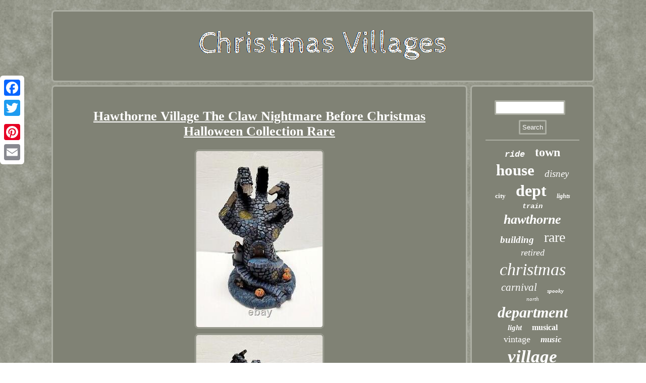

--- FILE ---
content_type: text/html
request_url: https://christmasvillages.net/hawthorne_village_the_claw_nightmare_before_christmas_halloween_collection_rare.html
body_size: 3562
content:
	  <!DOCTYPE html>
 	
 	
	 <html>

	 <head>
<meta http-equiv="content-type" content="text/html; charset=UTF-8"/>
		
  	<SCRIPT async type="text/javascript" src="https://christmasvillages.net/xmf.js"></SCRIPT>


  <SCRIPT async type="text/javascript" src="https://christmasvillages.net/tvx.js"></SCRIPT>
 
    	
 
<script type="text/javascript">var a2a_config = a2a_config || {};a2a_config.no_3p = 1;</script>
<script src="//static.addtoany.com/menu/page.js" async type="text/javascript"></script><SCRIPT src="//static.addtoany.com/menu/page.js" type="text/javascript" async></SCRIPT><SCRIPT src="//static.addtoany.com/menu/page.js" async type="text/javascript"></SCRIPT>
 	 

<LINK rel="stylesheet" type="text/css" href="https://christmasvillages.net/mejavuqogo.css"/>  	<title>Hawthorne Village The Claw Nightmare Before Christmas Halloween Collection Rare</title> 
	   
<meta name="viewport" content="width=device-width, initial-scale=1"/></head> 	  
<body>
 
 
	<div class="a2a_kit a2a_kit_size_32 a2a_floating_style a2a_vertical_style" style="left:0px; top:150px;">	
	<a class="a2a_button_facebook"></a> 
<a class="a2a_button_twitter"></a>


 	<a class="a2a_button_google_plus"></a>   
<a class="a2a_button_pinterest"></a>	  	
 <a class="a2a_button_email"></a>	 </div>
	<div id="jedewi">
<div id="cofucef">
   <a href="https://christmasvillages.net/"> 

 
	


 	<img src="https://christmasvillages.net/christmas_villages.gif" alt="Christmas Villages"/> 
  	</a>


 
</div>  
		 <div  id="pemufi"> 

<div id="ribiho"><div id="zuwulujas"></div>
	 	 <h1 class="[base64]">Hawthorne Village The Claw Nightmare Before Christmas Halloween Collection Rare
</h1> 
<img class="kg2h4h4hd" src="https://christmasvillages.net/images/Hawthorne_Village_The_Claw_Nightmare_Before_Christmas_Halloween_Collection_Rare_01_mmhj.jpg" title="Hawthorne Village The Claw Nightmare Before Christmas Halloween Collection Rare" alt="Hawthorne Village The Claw Nightmare Before Christmas Halloween Collection Rare"/>
 
<br/> 
<img class="kg2h4h4hd" src="https://christmasvillages.net/images/Hawthorne_Village_The_Claw_Nightmare_Before_Christmas_Halloween_Collection_Rare_02_pwkf.jpg" title="Hawthorne Village The Claw Nightmare Before Christmas Halloween Collection Rare" alt="Hawthorne Village The Claw Nightmare Before Christmas Halloween Collection Rare"/>  

<br/> 		
	  <img class="kg2h4h4hd" src="https://christmasvillages.net/images/Hawthorne_Village_The_Claw_Nightmare_Before_Christmas_Halloween_Collection_Rare_03_mog.jpg" title="Hawthorne Village The Claw Nightmare Before Christmas Halloween Collection Rare" alt="Hawthorne Village The Claw Nightmare Before Christmas Halloween Collection Rare"/>
  <br/>



 <img class="kg2h4h4hd" src="https://christmasvillages.net/images/Hawthorne_Village_The_Claw_Nightmare_Before_Christmas_Halloween_Collection_Rare_04_nv.jpg" title="Hawthorne Village The Claw Nightmare Before Christmas Halloween Collection Rare" alt="Hawthorne Village The Claw Nightmare Before Christmas Halloween Collection Rare"/> <br/>
<img class="kg2h4h4hd" src="https://christmasvillages.net/images/Hawthorne_Village_The_Claw_Nightmare_Before_Christmas_Halloween_Collection_Rare_05_fbj.jpg" title="Hawthorne Village The Claw Nightmare Before Christmas Halloween Collection Rare" alt="Hawthorne Village The Claw Nightmare Before Christmas Halloween Collection Rare"/>	  

 
<br/>   <img class="kg2h4h4hd" src="https://christmasvillages.net/images/Hawthorne_Village_The_Claw_Nightmare_Before_Christmas_Halloween_Collection_Rare_06_psj.jpg" title="Hawthorne Village The Claw Nightmare Before Christmas Halloween Collection Rare" alt="Hawthorne Village The Claw Nightmare Before Christmas Halloween Collection Rare"/> <br/>


 <img class="kg2h4h4hd" src="https://christmasvillages.net/images/Hawthorne_Village_The_Claw_Nightmare_Before_Christmas_Halloween_Collection_Rare_07_cgjg.jpg" title="Hawthorne Village The Claw Nightmare Before Christmas Halloween Collection Rare" alt="Hawthorne Village The Claw Nightmare Before Christmas Halloween Collection Rare"/>
			 	<br/>    <img class="kg2h4h4hd" src="https://christmasvillages.net/images/Hawthorne_Village_The_Claw_Nightmare_Before_Christmas_Halloween_Collection_Rare_08_iigj.jpg" title="Hawthorne Village The Claw Nightmare Before Christmas Halloween Collection Rare" alt="Hawthorne Village The Claw Nightmare Before Christmas Halloween Collection Rare"/>
 <br/>     


	<br/>   	 <img class="kg2h4h4hd" src="https://christmasvillages.net/qido.gif" title="Hawthorne Village The Claw Nightmare Before Christmas Halloween Collection Rare" alt="Hawthorne Village The Claw Nightmare Before Christmas Halloween Collection Rare"/>	<br/>
 	<p>
HAWTHORNE VILLAGE THE CLAW NIGHTMARE BEFORE CHRISTMAS HALLOWEEN COLLECTION RARE! THE CLAW HOUSE IS #27 IN THE SERIES AND EXTREMELY RARE. NO APPARENT FLAWS BUT PLEASE JUDGE FOR YOURSELF. COMES IN ORIGINAL STYROFOAM CONTAINER WITH COA AND LIGHT CORD. EXCELLENT ADDITION TO ANYONE'S COLLECTION OR GREAT TO START WITH.</p> MAKE SURE TO CHECK OUT MY OTHER GREAT VALUES! This item is in the category "Collectibles\Holiday & Seasonal\Villages & Houses". The seller is "yogi00777" and is located in this country: US. This item can be shipped to United States, Canada, United Kingdom, Denmark, Romania, Slovakia, Bulgaria, Czech Republic, Finland, Hungary, Latvia, Lithuania, Malta, Estonia, Australia, Greece, Portugal, Cyprus, Slovenia, Japan, China, Sweden, South Korea, Indonesia, Taiwan, South Africa, Belgium, France, Hong Kong, Ireland, Netherlands, Poland, Spain, Italy, Germany, Austria, Bahamas, Israel, Mexico, New Zealand, Singapore, Switzerland, Norway, Saudi Arabia, United Arab Emirates, Qatar, Kuwait, Bahrain, Republic of Croatia, Malaysia, Chile, Colombia, Costa Rica, Panama, Trinidad and Tobago, Guatemala, Honduras, Jamaica, Barbados, Bangladesh, Bermuda, Brunei Darussalam, Bolivia, Egypt, French Guiana, Guernsey, Gibraltar, Guadeloupe, Iceland, Jersey, Jordan, Cambodia, Cayman Islands, Liechtenstein, Sri Lanka, Luxembourg, Monaco, Macau, Martinique, Maldives, Nicaragua, Oman, Pakistan, Paraguay, Reunion.	<p> 

 
 <ul>

<li>Brand: Hawthorne Village</li>
<li>Subject: Halloween</li>
<li>Artist: Disney</li>
<li>Pattern: Abstract</li>
<li>Shape: Asymmetrical</li>
<li>Character: The Claw</li>
<li>Occasion: All Occasions</li>
<li>Color: Black</li>
<li>Year Manufactured: 2008</li>
<li>Material: Resin</li>
<li>Type: House</li>
<li>Department: Adults, Teens</li>
<li>Collection: Nightmare Before Christmas</li>
<li>Style: Art Deco</li>
<li>Theme: Animation, Advertising</li>
<li>Features: Limited Edition, Illuminated</li>
<li>Time Period Manufactured: 2000-2009</li>
<li>Room: Any Room</li>
<li>Finish: Painted</li>
<li>Character Family: Nightmare Before Christmas</li>
 
</ul>


 </p> 

  <br/>	  <img class="kg2h4h4hd" src="https://christmasvillages.net/qido.gif" title="Hawthorne Village The Claw Nightmare Before Christmas Halloween Collection Rare" alt="Hawthorne Village The Claw Nightmare Before Christmas Halloween Collection Rare"/>
  <br/>
<div style="margin:10px auto 0px auto" class="a2a_kit"> 
<a class="a2a_button_facebook_like" data-layout="button" data-action="like" data-show-faces="false" data-share="false"></a>
 </div>
<div class="a2a_kit a2a_default_style" style="margin:10px auto;width:100px;"> 

 <a class="a2a_button_facebook"></a>




<a class="a2a_button_twitter"></a>  	

	<a class="a2a_button_google_plus"></a>  	

 <a class="a2a_button_pinterest"></a>
  
<a class="a2a_button_email"></a>	  </div>  
 <hr/>
	  </div> <div id="vehodydyj">
 
<div id="leca"> 
 <hr/> 
</div><div id="bolowaxok"></div>

 <div id="miza">

  <a style="font-family:Courier New;font-size:17px;font-weight:bolder;font-style:oblique;text-decoration:none" href="https://christmasvillages.net/tag/ride.html">ride</a><a style="font-family:Trebuchet MS;font-size:24px;font-weight:bolder;font-style:normal;text-decoration:none" href="https://christmasvillages.net/tag/town.html">town</a><a style="font-family:Colonna MT;font-size:31px;font-weight:bolder;font-style:normal;text-decoration:none" href="https://christmasvillages.net/tag/house.html">house</a><a style="font-family:Univers Condensed;font-size:19px;font-weight:normal;font-style:oblique;text-decoration:none" href="https://christmasvillages.net/tag/disney.html">disney</a><a style="font-family:Impact;font-size:13px;font-weight:bold;font-style:normal;text-decoration:none" href="https://christmasvillages.net/tag/city.html">city</a><a style="font-family:Letter Gothic;font-size:32px;font-weight:bold;font-style:normal;text-decoration:none" href="https://christmasvillages.net/tag/dept.html">dept</a><a style="font-family:Bodoni MT Ultra Bold;font-size:12px;font-weight:bold;font-style:oblique;text-decoration:none" href="https://christmasvillages.net/tag/lights.html">lights</a><a style="font-family:Courier;font-size:14px;font-weight:bolder;font-style:italic;text-decoration:none" href="https://christmasvillages.net/tag/train.html">train</a><a style="font-family:Colonna MT;font-size:26px;font-weight:bold;font-style:italic;text-decoration:none" href="https://christmasvillages.net/tag/hawthorne.html">hawthorne</a><a style="font-family:OzHandicraft BT;font-size:19px;font-weight:bolder;font-style:oblique;text-decoration:none" href="https://christmasvillages.net/tag/building.html">building</a><a style="font-family:Old English Text MT;font-size:28px;font-weight:lighter;font-style:normal;text-decoration:none" href="https://christmasvillages.net/tag/rare.html">rare</a><a style="font-family:Arial MT Condensed Light;font-size:18px;font-weight:normal;font-style:italic;text-decoration:none" href="https://christmasvillages.net/tag/retired.html">retired</a><a style="font-family:Desdemona;font-size:34px;font-weight:normal;font-style:oblique;text-decoration:none" href="https://christmasvillages.net/tag/christmas.html">christmas</a><a style="font-family:Monaco;font-size:21px;font-weight:normal;font-style:italic;text-decoration:none" href="https://christmasvillages.net/tag/carnival.html">carnival</a><a style="font-family:Charcoal;font-size:11px;font-weight:bolder;font-style:italic;text-decoration:none" href="https://christmasvillages.net/tag/spooky.html">spooky</a><a style="font-family:Letter Gothic;font-size:11px;font-weight:normal;font-style:italic;text-decoration:none" href="https://christmasvillages.net/tag/north.html">north</a><a style="font-family:Geneva;font-size:30px;font-weight:bold;font-style:italic;text-decoration:none" href="https://christmasvillages.net/tag/department.html">department</a><a style="font-family:Garamond;font-size:15px;font-weight:bold;font-style:oblique;text-decoration:none" href="https://christmasvillages.net/tag/light.html">light</a><a style="font-family:Swiss721 BlkEx BT;font-size:16px;font-weight:bold;font-style:normal;text-decoration:none" href="https://christmasvillages.net/tag/musical.html">musical</a><a style="font-family:Britannic Bold;font-size:18px;font-weight:normal;font-style:normal;text-decoration:none" href="https://christmasvillages.net/tag/vintage.html">vintage</a><a style="font-family:Univers;font-size:17px;font-weight:bold;font-style:oblique;text-decoration:none" href="https://christmasvillages.net/tag/music.html">music</a><a style="font-family:Geneva;font-size:35px;font-weight:bolder;font-style:oblique;text-decoration:none" href="https://christmasvillages.net/tag/village.html">village</a><a style="font-family:Expo;font-size:20px;font-weight:lighter;font-style:oblique;text-decoration:none" href="https://christmasvillages.net/tag/halloween.html">halloween</a><a style="font-family:Monaco;font-size:16px;font-weight:normal;font-style:normal;text-decoration:none" href="https://christmasvillages.net/tag/shop.html">shop</a><a style="font-family:Palatino;font-size:22px;font-weight:lighter;font-style:oblique;text-decoration:none" href="https://christmasvillages.net/tag/holiday.html">holiday</a><a style="font-family:Century Gothic;font-size:14px;font-weight:bolder;font-style:italic;text-decoration:none" href="https://christmasvillages.net/tag/life.html">life</a><a style="font-family:Albertus Medium;font-size:12px;font-weight:lighter;font-style:oblique;text-decoration:none" href="https://christmasvillages.net/tag/series.html">series</a><a style="font-family:Zap Chance;font-size:10px;font-weight:normal;font-style:oblique;text-decoration:none" href="https://christmasvillages.net/tag/pole.html">pole</a><a style="font-family:Verdana;font-size:33px;font-weight:lighter;font-style:normal;text-decoration:none" href="https://christmasvillages.net/tag/lemax.html">lemax</a><a style="font-family:MS LineDraw;font-size:25px;font-weight:normal;font-style:oblique;text-decoration:none" href="https://christmasvillages.net/tag/collection.html">collection</a><a style="font-family:Humanst521 Cn BT;font-size:29px;font-weight:bolder;font-style:normal;text-decoration:none" href="https://christmasvillages.net/tag/lighted.html">lighted</a><a style="font-family:Arial MT Condensed Light;font-size:13px;font-weight:bolder;font-style:normal;text-decoration:none" href="https://christmasvillages.net/tag/piece.html">piece</a><a style="font-family:Algerian;font-size:15px;font-weight:lighter;font-style:oblique;text-decoration:none" href="https://christmasvillages.net/tag/wonderful.html">wonderful</a><a style="font-family:Antique Olive;font-size:27px;font-weight:bolder;font-style:normal;text-decoration:none" href="https://christmasvillages.net/tag/animated.html">animated</a><a style="font-family:Book Antiqua;font-size:23px;font-weight:normal;font-style:italic;text-decoration:none" href="https://christmasvillages.net/tag/snow.html">snow</a>
</div> 
</div>	
 

</div>
 
	 	
<div id="ruve">
	   
  
<ul><li><a href="https://christmasvillages.net/">Index</a></li><li><a href="https://christmasvillages.net/map.html">Links</a></li><li><a href="https://christmasvillages.net/contact.php">Contact Form</a></li><li><a href="https://christmasvillages.net/privacy_policies.html">Privacy Policy</a></li><li><a href="https://christmasvillages.net/terms.html">Terms of Use</a></li></ul> 
	
 </div>	 	 </div>		 	  
</body>
  

</html>
	
  